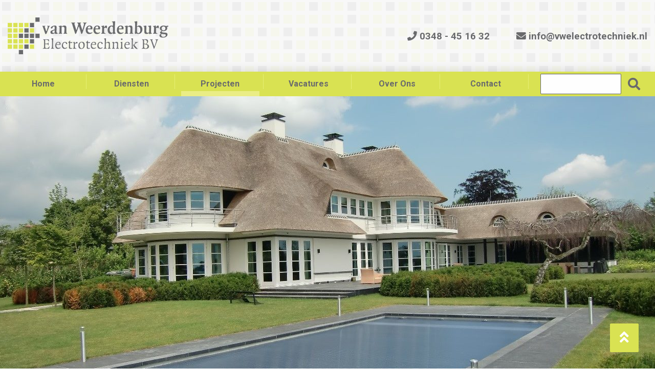

--- FILE ---
content_type: text/html; charset=UTF-8
request_url: https://www.vwelectrotechniek.nl/nieuwbouw-villa-te-vinkeveen/
body_size: 11324
content:
<!doctype html>
<html class="no-js" lang="en">
<head>
    <meta charset="utf-8" />
	<link rel="apple-touch-icon" sizes="57x57" href="https://www.vwelectrotechniek.nl/wp-content/themes/no_theme/favicon/apple-icon-57x57.png">
	<link rel="apple-touch-icon" sizes="60x60" href="https://www.vwelectrotechniek.nl/wp-content/themes/no_theme/favicon/apple-icon-60x60.png">
	<link rel="apple-touch-icon" sizes="72x72" href="https://www.vwelectrotechniek.nl/wp-content/themes/no_theme/favicon/apple-icon-72x72.png">
	<link rel="apple-touch-icon" sizes="76x76" href="https://www.vwelectrotechniek.nl/wp-content/themes/no_theme/favicon/apple-icon-76x76.png">
	<link rel="apple-touch-icon" sizes="114x114" href="https://www.vwelectrotechniek.nl/wp-content/themes/no_theme/favicon/apple-icon-114x114.png">
	<link rel="apple-touch-icon" sizes="120x120" href="https://www.vwelectrotechniek.nl/wp-content/themes/no_theme/favicon/apple-icon-120x120.png">
	<link rel="apple-touch-icon" sizes="144x144" href="https://www.vwelectrotechniek.nl/wp-content/themes/no_theme/favicon/apple-icon-144x144.png">
	<link rel="apple-touch-icon" sizes="152x152" href="https://www.vwelectrotechniek.nl/wp-content/themes/no_theme/favicon/apple-icon-152x152.png">
	<link rel="apple-touch-icon" sizes="180x180" href="https://www.vwelectrotechniek.nl/wp-content/themes/no_theme/favicon/apple-icon-180x180.png">
	<link rel="icon" type="image/png" sizes="192x192"  href="https://www.vwelectrotechniek.nl/wp-content/themes/no_theme/favicon/android-icon-192x192.png">
	<link rel="icon" type="image/png" sizes="32x32" href="https://www.vwelectrotechniek.nl/wp-content/themes/no_theme/favicon/favicon-32x32.png">
	<link rel="icon" type="image/png" sizes="96x96" href="https://www.vwelectrotechniek.nl/wp-content/themes/no_theme/favicon/favicon-96x96.png">
	<link rel="icon" type="image/png" sizes="16x16" href="https://www.vwelectrotechniek.nl/wp-content/themes/no_theme/favicon/favicon-16x16.png">
	<link rel="manifest" href="https://www.vwelectrotechniek.nl/wp-content/themes/no_theme/favicon/manifest.json">
	<meta name="msapplication-TileColor" content="#ffffff">
	<meta name="msapplication-TileImage" content="https://www.vwelectrotechniek.nl/wp-content/themes/no_theme/favicon/ms-icon-144x144.png">
	<link rel="shortcut icon" href="favicon/favicon.ico" type="image/x-icon">
	<link rel="icon" href="favicon/favicon.ico" type="image/x-icon">
	<meta name="theme-color" content="#ffffff">
    <meta name="viewport" content="width=device-width, initial-scale=1.0" />
	<link href="https://fonts.googleapis.com/css?family=Roboto:100,100i,300,300i,400,400i,500,500i,700,700i,900,900i" rel="stylesheet">
    <title>Nieuwbouw Villa te Vinkeveen - van Weerdenburg Electrotechniek</title>
    <link rel="stylesheet" href="https://use.fontawesome.com/releases/v5.0.13/css/all.css" integrity="sha384-DNOHZ68U8hZfKXOrtjWvjxusGo9WQnrNx2sqG0tfsghAvtVlRW3tvkXWZh58N9jp" crossorigin="anonymous">
	<meta name='robots' content='index, follow, max-image-preview:large, max-snippet:-1, max-video-preview:-1' />
	<style>img:is([sizes="auto" i], [sizes^="auto," i]) { contain-intrinsic-size: 3000px 1500px }</style>
	
	<!-- This site is optimized with the Yoast SEO plugin v26.1.1 - https://yoast.com/wordpress/plugins/seo/ -->
	<link rel="canonical" href="https://www.vwelectrotechniek.nl/nieuwbouw-villa-te-vinkeveen/" />
	<meta property="og:locale" content="nl_NL" />
	<meta property="og:type" content="article" />
	<meta property="og:title" content="Nieuwbouw Villa te Vinkeveen - van Weerdenburg Electrotechniek" />
	<meta property="og:description" content="Project: Nieuwbouw Villa te Vinkeveen Realisatie: 2018 Diensten: Licht- en krachtinstallatie Domotica Camerabewaking LED Verlichting Alarminstallatie Data- en telecomnetwerk" />
	<meta property="og:url" content="https://www.vwelectrotechniek.nl/nieuwbouw-villa-te-vinkeveen/" />
	<meta property="og:site_name" content="van Weerdenburg Electrotechniek" />
	<meta property="article:published_time" content="2018-09-12T12:09:04+00:00" />
	<meta property="article:modified_time" content="2018-09-19T08:19:08+00:00" />
	<meta property="og:image" content="https://www.vwelectrotechniek.nl/wp-content/uploads/2018/09/villavinkeveen.jpg" />
	<meta property="og:image:width" content="1386" />
	<meta property="og:image:height" content="1039" />
	<meta property="og:image:type" content="image/jpeg" />
	<meta name="author" content="Nieuw Ontwerp" />
	<meta name="twitter:card" content="summary_large_image" />
	<meta name="twitter:label1" content="Geschreven door" />
	<meta name="twitter:data1" content="Nieuw Ontwerp" />
	<script type="application/ld+json" class="yoast-schema-graph">{"@context":"https://schema.org","@graph":[{"@type":"WebPage","@id":"https://www.vwelectrotechniek.nl/nieuwbouw-villa-te-vinkeveen/","url":"https://www.vwelectrotechniek.nl/nieuwbouw-villa-te-vinkeveen/","name":"Nieuwbouw Villa te Vinkeveen - van Weerdenburg Electrotechniek","isPartOf":{"@id":"https://www.vwelectrotechniek.nl/#website"},"primaryImageOfPage":{"@id":"https://www.vwelectrotechniek.nl/nieuwbouw-villa-te-vinkeveen/#primaryimage"},"image":{"@id":"https://www.vwelectrotechniek.nl/nieuwbouw-villa-te-vinkeveen/#primaryimage"},"thumbnailUrl":"https://www.vwelectrotechniek.nl/wp-content/uploads/2018/09/villavinkeveen.jpg","datePublished":"2018-09-12T12:09:04+00:00","dateModified":"2018-09-19T08:19:08+00:00","author":{"@id":"https://www.vwelectrotechniek.nl/#/schema/person/5d0ca0cac0c1c53ee1a76631e977650c"},"breadcrumb":{"@id":"https://www.vwelectrotechniek.nl/nieuwbouw-villa-te-vinkeveen/#breadcrumb"},"inLanguage":"nl-NL","potentialAction":[{"@type":"ReadAction","target":["https://www.vwelectrotechniek.nl/nieuwbouw-villa-te-vinkeveen/"]}]},{"@type":"ImageObject","inLanguage":"nl-NL","@id":"https://www.vwelectrotechniek.nl/nieuwbouw-villa-te-vinkeveen/#primaryimage","url":"https://www.vwelectrotechniek.nl/wp-content/uploads/2018/09/villavinkeveen.jpg","contentUrl":"https://www.vwelectrotechniek.nl/wp-content/uploads/2018/09/villavinkeveen.jpg","width":1386,"height":1039},{"@type":"BreadcrumbList","@id":"https://www.vwelectrotechniek.nl/nieuwbouw-villa-te-vinkeveen/#breadcrumb","itemListElement":[{"@type":"ListItem","position":1,"name":"Home","item":"https://www.vwelectrotechniek.nl/"},{"@type":"ListItem","position":2,"name":"Projecten","item":"https://www.vwelectrotechniek.nl/projecten/"},{"@type":"ListItem","position":3,"name":"Nieuwbouw Villa te Vinkeveen"}]},{"@type":"WebSite","@id":"https://www.vwelectrotechniek.nl/#website","url":"https://www.vwelectrotechniek.nl/","name":"van Weerdenburg Electrotechniek","description":"","potentialAction":[{"@type":"SearchAction","target":{"@type":"EntryPoint","urlTemplate":"https://www.vwelectrotechniek.nl/?s={search_term_string}"},"query-input":{"@type":"PropertyValueSpecification","valueRequired":true,"valueName":"search_term_string"}}],"inLanguage":"nl-NL"},{"@type":"Person","@id":"https://www.vwelectrotechniek.nl/#/schema/person/5d0ca0cac0c1c53ee1a76631e977650c","name":"Nieuw Ontwerp","image":{"@type":"ImageObject","inLanguage":"nl-NL","@id":"https://www.vwelectrotechniek.nl/#/schema/person/image/","url":"https://secure.gravatar.com/avatar/d078142d5e529cdc49b0c53eac256a22?s=96&d=mm&r=g","contentUrl":"https://secure.gravatar.com/avatar/d078142d5e529cdc49b0c53eac256a22?s=96&d=mm&r=g","caption":"Nieuw Ontwerp"},"url":"https://www.vwelectrotechniek.nl/author/nieuw-ontwerp/"}]}</script>
	<!-- / Yoast SEO plugin. -->


<link rel='dns-prefetch' href='//code.jquery.com' />
<script type="text/javascript">
/* <![CDATA[ */
window._wpemojiSettings = {"baseUrl":"https:\/\/s.w.org\/images\/core\/emoji\/15.0.3\/72x72\/","ext":".png","svgUrl":"https:\/\/s.w.org\/images\/core\/emoji\/15.0.3\/svg\/","svgExt":".svg","source":{"concatemoji":"https:\/\/www.vwelectrotechniek.nl\/wp-includes\/js\/wp-emoji-release.min.js"}};
/*! This file is auto-generated */
!function(i,n){var o,s,e;function c(e){try{var t={supportTests:e,timestamp:(new Date).valueOf()};sessionStorage.setItem(o,JSON.stringify(t))}catch(e){}}function p(e,t,n){e.clearRect(0,0,e.canvas.width,e.canvas.height),e.fillText(t,0,0);var t=new Uint32Array(e.getImageData(0,0,e.canvas.width,e.canvas.height).data),r=(e.clearRect(0,0,e.canvas.width,e.canvas.height),e.fillText(n,0,0),new Uint32Array(e.getImageData(0,0,e.canvas.width,e.canvas.height).data));return t.every(function(e,t){return e===r[t]})}function u(e,t,n){switch(t){case"flag":return n(e,"\ud83c\udff3\ufe0f\u200d\u26a7\ufe0f","\ud83c\udff3\ufe0f\u200b\u26a7\ufe0f")?!1:!n(e,"\ud83c\uddfa\ud83c\uddf3","\ud83c\uddfa\u200b\ud83c\uddf3")&&!n(e,"\ud83c\udff4\udb40\udc67\udb40\udc62\udb40\udc65\udb40\udc6e\udb40\udc67\udb40\udc7f","\ud83c\udff4\u200b\udb40\udc67\u200b\udb40\udc62\u200b\udb40\udc65\u200b\udb40\udc6e\u200b\udb40\udc67\u200b\udb40\udc7f");case"emoji":return!n(e,"\ud83d\udc26\u200d\u2b1b","\ud83d\udc26\u200b\u2b1b")}return!1}function f(e,t,n){var r="undefined"!=typeof WorkerGlobalScope&&self instanceof WorkerGlobalScope?new OffscreenCanvas(300,150):i.createElement("canvas"),a=r.getContext("2d",{willReadFrequently:!0}),o=(a.textBaseline="top",a.font="600 32px Arial",{});return e.forEach(function(e){o[e]=t(a,e,n)}),o}function t(e){var t=i.createElement("script");t.src=e,t.defer=!0,i.head.appendChild(t)}"undefined"!=typeof Promise&&(o="wpEmojiSettingsSupports",s=["flag","emoji"],n.supports={everything:!0,everythingExceptFlag:!0},e=new Promise(function(e){i.addEventListener("DOMContentLoaded",e,{once:!0})}),new Promise(function(t){var n=function(){try{var e=JSON.parse(sessionStorage.getItem(o));if("object"==typeof e&&"number"==typeof e.timestamp&&(new Date).valueOf()<e.timestamp+604800&&"object"==typeof e.supportTests)return e.supportTests}catch(e){}return null}();if(!n){if("undefined"!=typeof Worker&&"undefined"!=typeof OffscreenCanvas&&"undefined"!=typeof URL&&URL.createObjectURL&&"undefined"!=typeof Blob)try{var e="postMessage("+f.toString()+"("+[JSON.stringify(s),u.toString(),p.toString()].join(",")+"));",r=new Blob([e],{type:"text/javascript"}),a=new Worker(URL.createObjectURL(r),{name:"wpTestEmojiSupports"});return void(a.onmessage=function(e){c(n=e.data),a.terminate(),t(n)})}catch(e){}c(n=f(s,u,p))}t(n)}).then(function(e){for(var t in e)n.supports[t]=e[t],n.supports.everything=n.supports.everything&&n.supports[t],"flag"!==t&&(n.supports.everythingExceptFlag=n.supports.everythingExceptFlag&&n.supports[t]);n.supports.everythingExceptFlag=n.supports.everythingExceptFlag&&!n.supports.flag,n.DOMReady=!1,n.readyCallback=function(){n.DOMReady=!0}}).then(function(){return e}).then(function(){var e;n.supports.everything||(n.readyCallback(),(e=n.source||{}).concatemoji?t(e.concatemoji):e.wpemoji&&e.twemoji&&(t(e.twemoji),t(e.wpemoji)))}))}((window,document),window._wpemojiSettings);
/* ]]> */
</script>
<style id='wp-emoji-styles-inline-css' type='text/css'>

	img.wp-smiley, img.emoji {
		display: inline !important;
		border: none !important;
		box-shadow: none !important;
		height: 1em !important;
		width: 1em !important;
		margin: 0 0.07em !important;
		vertical-align: -0.1em !important;
		background: none !important;
		padding: 0 !important;
	}
</style>
<link rel='stylesheet' id='wp-block-library-css' href='https://www.vwelectrotechniek.nl/wp-includes/css/dist/block-library/style.min.css' type='text/css' media='all' />
<style id='classic-theme-styles-inline-css' type='text/css'>
/*! This file is auto-generated */
.wp-block-button__link{color:#fff;background-color:#32373c;border-radius:9999px;box-shadow:none;text-decoration:none;padding:calc(.667em + 2px) calc(1.333em + 2px);font-size:1.125em}.wp-block-file__button{background:#32373c;color:#fff;text-decoration:none}
</style>
<style id='global-styles-inline-css' type='text/css'>
:root{--wp--preset--aspect-ratio--square: 1;--wp--preset--aspect-ratio--4-3: 4/3;--wp--preset--aspect-ratio--3-4: 3/4;--wp--preset--aspect-ratio--3-2: 3/2;--wp--preset--aspect-ratio--2-3: 2/3;--wp--preset--aspect-ratio--16-9: 16/9;--wp--preset--aspect-ratio--9-16: 9/16;--wp--preset--color--black: #000000;--wp--preset--color--cyan-bluish-gray: #abb8c3;--wp--preset--color--white: #ffffff;--wp--preset--color--pale-pink: #f78da7;--wp--preset--color--vivid-red: #cf2e2e;--wp--preset--color--luminous-vivid-orange: #ff6900;--wp--preset--color--luminous-vivid-amber: #fcb900;--wp--preset--color--light-green-cyan: #7bdcb5;--wp--preset--color--vivid-green-cyan: #00d084;--wp--preset--color--pale-cyan-blue: #8ed1fc;--wp--preset--color--vivid-cyan-blue: #0693e3;--wp--preset--color--vivid-purple: #9b51e0;--wp--preset--gradient--vivid-cyan-blue-to-vivid-purple: linear-gradient(135deg,rgba(6,147,227,1) 0%,rgb(155,81,224) 100%);--wp--preset--gradient--light-green-cyan-to-vivid-green-cyan: linear-gradient(135deg,rgb(122,220,180) 0%,rgb(0,208,130) 100%);--wp--preset--gradient--luminous-vivid-amber-to-luminous-vivid-orange: linear-gradient(135deg,rgba(252,185,0,1) 0%,rgba(255,105,0,1) 100%);--wp--preset--gradient--luminous-vivid-orange-to-vivid-red: linear-gradient(135deg,rgba(255,105,0,1) 0%,rgb(207,46,46) 100%);--wp--preset--gradient--very-light-gray-to-cyan-bluish-gray: linear-gradient(135deg,rgb(238,238,238) 0%,rgb(169,184,195) 100%);--wp--preset--gradient--cool-to-warm-spectrum: linear-gradient(135deg,rgb(74,234,220) 0%,rgb(151,120,209) 20%,rgb(207,42,186) 40%,rgb(238,44,130) 60%,rgb(251,105,98) 80%,rgb(254,248,76) 100%);--wp--preset--gradient--blush-light-purple: linear-gradient(135deg,rgb(255,206,236) 0%,rgb(152,150,240) 100%);--wp--preset--gradient--blush-bordeaux: linear-gradient(135deg,rgb(254,205,165) 0%,rgb(254,45,45) 50%,rgb(107,0,62) 100%);--wp--preset--gradient--luminous-dusk: linear-gradient(135deg,rgb(255,203,112) 0%,rgb(199,81,192) 50%,rgb(65,88,208) 100%);--wp--preset--gradient--pale-ocean: linear-gradient(135deg,rgb(255,245,203) 0%,rgb(182,227,212) 50%,rgb(51,167,181) 100%);--wp--preset--gradient--electric-grass: linear-gradient(135deg,rgb(202,248,128) 0%,rgb(113,206,126) 100%);--wp--preset--gradient--midnight: linear-gradient(135deg,rgb(2,3,129) 0%,rgb(40,116,252) 100%);--wp--preset--font-size--small: 13px;--wp--preset--font-size--medium: 20px;--wp--preset--font-size--large: 36px;--wp--preset--font-size--x-large: 42px;--wp--preset--spacing--20: 0.44rem;--wp--preset--spacing--30: 0.67rem;--wp--preset--spacing--40: 1rem;--wp--preset--spacing--50: 1.5rem;--wp--preset--spacing--60: 2.25rem;--wp--preset--spacing--70: 3.38rem;--wp--preset--spacing--80: 5.06rem;--wp--preset--shadow--natural: 6px 6px 9px rgba(0, 0, 0, 0.2);--wp--preset--shadow--deep: 12px 12px 50px rgba(0, 0, 0, 0.4);--wp--preset--shadow--sharp: 6px 6px 0px rgba(0, 0, 0, 0.2);--wp--preset--shadow--outlined: 6px 6px 0px -3px rgba(255, 255, 255, 1), 6px 6px rgba(0, 0, 0, 1);--wp--preset--shadow--crisp: 6px 6px 0px rgba(0, 0, 0, 1);}:where(.is-layout-flex){gap: 0.5em;}:where(.is-layout-grid){gap: 0.5em;}body .is-layout-flex{display: flex;}.is-layout-flex{flex-wrap: wrap;align-items: center;}.is-layout-flex > :is(*, div){margin: 0;}body .is-layout-grid{display: grid;}.is-layout-grid > :is(*, div){margin: 0;}:where(.wp-block-columns.is-layout-flex){gap: 2em;}:where(.wp-block-columns.is-layout-grid){gap: 2em;}:where(.wp-block-post-template.is-layout-flex){gap: 1.25em;}:where(.wp-block-post-template.is-layout-grid){gap: 1.25em;}.has-black-color{color: var(--wp--preset--color--black) !important;}.has-cyan-bluish-gray-color{color: var(--wp--preset--color--cyan-bluish-gray) !important;}.has-white-color{color: var(--wp--preset--color--white) !important;}.has-pale-pink-color{color: var(--wp--preset--color--pale-pink) !important;}.has-vivid-red-color{color: var(--wp--preset--color--vivid-red) !important;}.has-luminous-vivid-orange-color{color: var(--wp--preset--color--luminous-vivid-orange) !important;}.has-luminous-vivid-amber-color{color: var(--wp--preset--color--luminous-vivid-amber) !important;}.has-light-green-cyan-color{color: var(--wp--preset--color--light-green-cyan) !important;}.has-vivid-green-cyan-color{color: var(--wp--preset--color--vivid-green-cyan) !important;}.has-pale-cyan-blue-color{color: var(--wp--preset--color--pale-cyan-blue) !important;}.has-vivid-cyan-blue-color{color: var(--wp--preset--color--vivid-cyan-blue) !important;}.has-vivid-purple-color{color: var(--wp--preset--color--vivid-purple) !important;}.has-black-background-color{background-color: var(--wp--preset--color--black) !important;}.has-cyan-bluish-gray-background-color{background-color: var(--wp--preset--color--cyan-bluish-gray) !important;}.has-white-background-color{background-color: var(--wp--preset--color--white) !important;}.has-pale-pink-background-color{background-color: var(--wp--preset--color--pale-pink) !important;}.has-vivid-red-background-color{background-color: var(--wp--preset--color--vivid-red) !important;}.has-luminous-vivid-orange-background-color{background-color: var(--wp--preset--color--luminous-vivid-orange) !important;}.has-luminous-vivid-amber-background-color{background-color: var(--wp--preset--color--luminous-vivid-amber) !important;}.has-light-green-cyan-background-color{background-color: var(--wp--preset--color--light-green-cyan) !important;}.has-vivid-green-cyan-background-color{background-color: var(--wp--preset--color--vivid-green-cyan) !important;}.has-pale-cyan-blue-background-color{background-color: var(--wp--preset--color--pale-cyan-blue) !important;}.has-vivid-cyan-blue-background-color{background-color: var(--wp--preset--color--vivid-cyan-blue) !important;}.has-vivid-purple-background-color{background-color: var(--wp--preset--color--vivid-purple) !important;}.has-black-border-color{border-color: var(--wp--preset--color--black) !important;}.has-cyan-bluish-gray-border-color{border-color: var(--wp--preset--color--cyan-bluish-gray) !important;}.has-white-border-color{border-color: var(--wp--preset--color--white) !important;}.has-pale-pink-border-color{border-color: var(--wp--preset--color--pale-pink) !important;}.has-vivid-red-border-color{border-color: var(--wp--preset--color--vivid-red) !important;}.has-luminous-vivid-orange-border-color{border-color: var(--wp--preset--color--luminous-vivid-orange) !important;}.has-luminous-vivid-amber-border-color{border-color: var(--wp--preset--color--luminous-vivid-amber) !important;}.has-light-green-cyan-border-color{border-color: var(--wp--preset--color--light-green-cyan) !important;}.has-vivid-green-cyan-border-color{border-color: var(--wp--preset--color--vivid-green-cyan) !important;}.has-pale-cyan-blue-border-color{border-color: var(--wp--preset--color--pale-cyan-blue) !important;}.has-vivid-cyan-blue-border-color{border-color: var(--wp--preset--color--vivid-cyan-blue) !important;}.has-vivid-purple-border-color{border-color: var(--wp--preset--color--vivid-purple) !important;}.has-vivid-cyan-blue-to-vivid-purple-gradient-background{background: var(--wp--preset--gradient--vivid-cyan-blue-to-vivid-purple) !important;}.has-light-green-cyan-to-vivid-green-cyan-gradient-background{background: var(--wp--preset--gradient--light-green-cyan-to-vivid-green-cyan) !important;}.has-luminous-vivid-amber-to-luminous-vivid-orange-gradient-background{background: var(--wp--preset--gradient--luminous-vivid-amber-to-luminous-vivid-orange) !important;}.has-luminous-vivid-orange-to-vivid-red-gradient-background{background: var(--wp--preset--gradient--luminous-vivid-orange-to-vivid-red) !important;}.has-very-light-gray-to-cyan-bluish-gray-gradient-background{background: var(--wp--preset--gradient--very-light-gray-to-cyan-bluish-gray) !important;}.has-cool-to-warm-spectrum-gradient-background{background: var(--wp--preset--gradient--cool-to-warm-spectrum) !important;}.has-blush-light-purple-gradient-background{background: var(--wp--preset--gradient--blush-light-purple) !important;}.has-blush-bordeaux-gradient-background{background: var(--wp--preset--gradient--blush-bordeaux) !important;}.has-luminous-dusk-gradient-background{background: var(--wp--preset--gradient--luminous-dusk) !important;}.has-pale-ocean-gradient-background{background: var(--wp--preset--gradient--pale-ocean) !important;}.has-electric-grass-gradient-background{background: var(--wp--preset--gradient--electric-grass) !important;}.has-midnight-gradient-background{background: var(--wp--preset--gradient--midnight) !important;}.has-small-font-size{font-size: var(--wp--preset--font-size--small) !important;}.has-medium-font-size{font-size: var(--wp--preset--font-size--medium) !important;}.has-large-font-size{font-size: var(--wp--preset--font-size--large) !important;}.has-x-large-font-size{font-size: var(--wp--preset--font-size--x-large) !important;}
:where(.wp-block-post-template.is-layout-flex){gap: 1.25em;}:where(.wp-block-post-template.is-layout-grid){gap: 1.25em;}
:where(.wp-block-columns.is-layout-flex){gap: 2em;}:where(.wp-block-columns.is-layout-grid){gap: 2em;}
:root :where(.wp-block-pullquote){font-size: 1.5em;line-height: 1.6;}
</style>
<link rel='stylesheet' id='foundation-css' href='https://www.vwelectrotechniek.nl/wp-content/themes/no_theme/css/foundation.min.css' async='async' type='text/css' media='all' />
<link rel='stylesheet' id='theme_css-css' href='https://www.vwelectrotechniek.nl/wp-content/themes/no_theme/style.css' async='async' type='text/css' media='all' />
<script type="text/javascript" src="https://code.jquery.com/jquery-2.2.0.min.js" id="jquery-js"></script>
<link rel="https://api.w.org/" href="https://www.vwelectrotechniek.nl/wp-json/" /><link rel="alternate" title="JSON" type="application/json" href="https://www.vwelectrotechniek.nl/wp-json/wp/v2/posts/281" /><link rel="EditURI" type="application/rsd+xml" title="RSD" href="https://www.vwelectrotechniek.nl/xmlrpc.php?rsd" />
<meta name="generator" content="WordPress 6.7.4" />
<link rel='shortlink' href='https://www.vwelectrotechniek.nl/?p=281' />
<link rel="alternate" title="oEmbed (JSON)" type="application/json+oembed" href="https://www.vwelectrotechniek.nl/wp-json/oembed/1.0/embed?url=https%3A%2F%2Fwww.vwelectrotechniek.nl%2Fnieuwbouw-villa-te-vinkeveen%2F" />
<link rel="alternate" title="oEmbed (XML)" type="text/xml+oembed" href="https://www.vwelectrotechniek.nl/wp-json/oembed/1.0/embed?url=https%3A%2F%2Fwww.vwelectrotechniek.nl%2Fnieuwbouw-villa-te-vinkeveen%2F&#038;format=xml" />
<style type="text/css">.recentcomments a{display:inline !important;padding:0 !important;margin:0 !important;}</style>	</head>
<body data-rsssl=1 class="post-template-default single single-post postid-281 single-format-standard chrome">
	<!--- -->
<div id="browser-melding">
			<span>U gebruikt een verouderde browser, Internet Explorer wordt niet meer ondersteund door Microsoft. Wij adviseren het gebruik van <a href="https://www.google.com/chrome/" target="_blank" >Google Chrome</a>.</span>
		</div>
	<div class="fade-container">
		<div class="naar-boven"><p><i class="fas fa-angle-double-up"></i></p></div>
		<a href="tel:+31348451632" class="bel-ons show-for-small-only"><p><i class="fas fa-phone"></i></p></a>		
	</div>
<div class="grid-x above-wrapper grid-padding-x grid-padding-y align-middle medium-up-1 large-up-2">
	<div class="cell">
		<a class="homelogo" href="https://www.vwelectrotechniek.nl"><img src="https://www.vwelectrotechniek.nl/wp-content/uploads/2018/06/Van-Weerdenburg-Electrotechniek-logo.png"></a>
	</div>
	<div class="cell">
		<div class="grid-x medium-up-1 align-right">
			<div class="cell cta text-right">
				<li><a href="tel:+31348451632"><i class="fas fa-phone"></i> 0348 - 45 16 32</a></li>
				<li><a href="mailto:info@vwelectrotechniek.nl"><i class="fas fa-envelope"></i> info@vwelectrotechniek.nl</a></li>
			</div>
		</div>
	</div>
</div>

	<!--- -->
<main class="grid-x wrapper grid-margin-y grid-padding-x grid-padding-y small-up-1">
<div class="cell menus">
<!--- MENU ITEMS CELL VALUES WORDEN TOEGEWEZEN IN FUNCTIONS.PHP -->
<ul class="web menu grid-x grid-margin-x medium-up-7" id="menu-topbar-menu"><li id="menu-item-31" class="menu-item menu-item-type-post_type menu-item-object-page menu-item-home menu-item-31 cell"><a href="https://www.vwelectrotechniek.nl/">Home</a></li>
<li id="menu-item-59" class="menu-item menu-item-type-post_type menu-item-object-page menu-item-59 cell"><a href="https://www.vwelectrotechniek.nl/overzicht-diensten/">Diensten</a></li>
<li id="menu-item-58" class="menu-item menu-item-type-post_type menu-item-object-page current_page_parent menu-item-58 cell"><a href="https://www.vwelectrotechniek.nl/projecten/">Projecten</a></li>
<li id="menu-item-56" class="menu-item menu-item-type-post_type menu-item-object-page menu-item-56 cell"><a href="https://www.vwelectrotechniek.nl/vacatures/">Vacatures</a></li>
<li id="menu-item-57" class="menu-item menu-item-type-post_type menu-item-object-page menu-item-57 cell"><a href="https://www.vwelectrotechniek.nl/over-ons/">Over Ons</a></li>
<li id="menu-item-60" class="menu-item menu-item-type-post_type menu-item-object-page menu-item-60 cell"><a href="https://www.vwelectrotechniek.nl/contact/">Contact</a></li>
<li id="menu-item-103" class="menu-item menu-item-type-post_type menu-item-object-page menu-item-103 cell"><a href="https://www.vwelectrotechniek.nl/zoeken/">Zoeken</a></li>
</ul><nav class="search-button hide-for-small-only grid-x align-middle-center">
	<form class="top-search menu" role="search" method="get" id="searchform" action="https://www.vwelectrotechniek.nl/">
		<div>
			<label class="screen-reader-text" for="s"></label>
			<input type="text" value="" name="s" id="s" />
			<input name="submit" type="submit" value="" class="fas fa-search">
		</div>
	</form>
</nav>
<nav class="mobile-btn grid-padding-x grid-padding-y">
	<span id="mobile-menu-button"><i class="fas fa-bars"></i> MENU</span>
</nav>
<nav class=" grid-x mobile menu closed vertical grid-padding-x grid-padding-y" id="menu-topbar-menu-1"><li class="menu-item menu-item-type-post_type menu-item-object-page menu-item-home menu-item-31 cell"><a href="https://www.vwelectrotechniek.nl/">Home</a></li>
<li class="menu-item menu-item-type-post_type menu-item-object-page menu-item-59 cell"><a href="https://www.vwelectrotechniek.nl/overzicht-diensten/">Diensten</a></li>
<li class="menu-item menu-item-type-post_type menu-item-object-page current_page_parent menu-item-58 cell"><a href="https://www.vwelectrotechniek.nl/projecten/">Projecten</a></li>
<li class="menu-item menu-item-type-post_type menu-item-object-page menu-item-56 cell"><a href="https://www.vwelectrotechniek.nl/vacatures/">Vacatures</a></li>
<li class="menu-item menu-item-type-post_type menu-item-object-page menu-item-57 cell"><a href="https://www.vwelectrotechniek.nl/over-ons/">Over Ons</a></li>
<li class="menu-item menu-item-type-post_type menu-item-object-page menu-item-60 cell"><a href="https://www.vwelectrotechniek.nl/contact/">Contact</a></li>
<li class="menu-item menu-item-type-post_type menu-item-object-page menu-item-103 cell"><a href="https://www.vwelectrotechniek.nl/zoeken/">Zoeken</a></li>
</NAV></div><div class="cell single-hero" style="background-image: url(https://www.vwelectrotechniek.nl/wp-content/uploads/2018/09/villavinkeveen-1386x650.jpg);">
</div>
<div class="cell content page-title">
	<h1>Nieuwbouw Villa te Vinkeveen</h1>		
</div>

<div class="cell content page-content">
	<p>Project: Nieuwbouw Villa te Vinkeveen<br />
Realisatie: 2018<br />
Diensten:</p>
<li>Licht- en krachtinstallatie</li>
<li>Domotica</li>
<li>Camerabewaking</li>
<li>LED Verlichting</li>
<li>Alarminstallatie</li>
<li>Data- en telecomnetwerk</li>
</div>
<div class="cell content post-menu">
		<div class="grid-x small-up-1 medium-up-2 grid-margin-x grid-margin-y">
								<a class="cell button no-optimized" href="https://www.vwelectrotechniek.nl/nieuwbouw-villa-te-rotterdam/">
						<span><strong>VORIGE</strong><br />Nieuwbouw Villa te Rotterdam</span>
					</a>
									<a class="cell button no-optimized" href="https://www.vwelectrotechniek.nl/nieuwbouw-villa-te-woerden/">
						<span><strong>VOLGENDE</strong><br />Nieuwbouw Villa te Woerden</span>
					</a>
					</div>
	</div>
<div class="cell footer-wrap">
	<footer class="grid-x footer-grijs grid-padding-x grid-padding-y">
		<div class="cell medium-12 large-6">
			<div class="grid-x grid-padding-x grid-padding-y">
				<div class="cell small-12 medium-8 large-8 contact">
					<h4>Contactgegevens</h4>
					<p><i class="fas fa-globe"></i><a href="https://maps.google.com/?q=Copenweg 11, 3411 NX, Lopik" target="_blank">Copenweg 11, 3411 NX, Lopik</a></p>
					<p><i class="fas fa-phone"></i> <a href="callto:0348-451632">0348-451632</a></p>
					<p><i class="fas fa-envelope"></i> <a href="mailto:info@vwelectrotechniek.nl">info@vwelectrotechniek.nl</a></p>
				</div>
				<div class="cell vacatures small-12 medium-4 large-4">
					<h4>Vacatures</h4>
					<p>Wij zijn op zoek naar een elektromonteur, leerling monteur en montage medewerker <a href="https://www.vwelectrotechniek.nl/vacatures">meer <i class="fas fa-angle-right"></i></a></p>
				</div>
			</div>			
		</div>
		<div class="cell small-12 large-6 formulier">
			<h4>Contact</h4>
			<p>Heeft u advies nodig? Of wenst u een prijsopgave? Laat uw gegevens achter en wij nemen contact met u op.</p>
			<p><noscript class="ninja-forms-noscript-message">
	Bericht: JavaScript is vereist voor deze inhoud.</noscript>
<div id="nf-form-1-cont" class="nf-form-cont" aria-live="polite" aria-labelledby="nf-form-title-1" aria-describedby="nf-form-errors-1" role="form">

    <div class="nf-loading-spinner"></div>

</div>
        <!-- That data is being printed as a workaround to page builders reordering the order of the scripts loaded-->
        <script>var formDisplay=1;var nfForms=nfForms||[];var form=[];form.id='1';form.settings={"objectType":"Form Setting","editActive":true,"title":"Footer formulier","key":"","created_at":"2016-08-24 16:39:20","default_label_pos":"above","conditions":[],"show_title":"1","clear_complete":"1","hide_complete":"1","wrapper_class":"","element_class":"","add_submit":"1","logged_in":"","not_logged_in_msg":"","sub_limit_number":"","sub_limit_msg":"","calculations":[],"formContentData":[{"order":0,"cells":[{"order":0,"fields":["uw_naam_1529069379153"],"width":45},{"order":1,"fields":["email"],"width":43},{"order":2,"fields":["ok_1529070428601"],"width":12}]}],"container_styles_background-color":"","container_styles_border":"","container_styles_border-style":"","container_styles_border-color":"","container_styles_color":"","container_styles_height":"","container_styles_width":"","container_styles_font-size":"","container_styles_margin":"","container_styles_padding":"","container_styles_display":"","container_styles_float":"","container_styles_show_advanced_css":"0","container_styles_advanced":"","title_styles_background-color":"","title_styles_border":"","title_styles_border-style":"","title_styles_border-color":"","title_styles_color":"","title_styles_height":"","title_styles_width":"","title_styles_font-size":"","title_styles_margin":"","title_styles_padding":"","title_styles_display":"","title_styles_float":"","title_styles_show_advanced_css":"0","title_styles_advanced":"","row_styles_background-color":"","row_styles_border":"","row_styles_border-style":"","row_styles_border-color":"","row_styles_color":"","row_styles_height":"","row_styles_width":"","row_styles_font-size":"","row_styles_margin":"","row_styles_padding":"","row_styles_display":"","row_styles_show_advanced_css":"0","row_styles_advanced":"","row-odd_styles_background-color":"","row-odd_styles_border":"","row-odd_styles_border-style":"","row-odd_styles_border-color":"","row-odd_styles_color":"","row-odd_styles_height":"","row-odd_styles_width":"","row-odd_styles_font-size":"","row-odd_styles_margin":"","row-odd_styles_padding":"","row-odd_styles_display":"","row-odd_styles_show_advanced_css":"0","row-odd_styles_advanced":"","success-msg_styles_background-color":"","success-msg_styles_border":"","success-msg_styles_border-style":"","success-msg_styles_border-color":"","success-msg_styles_color":"","success-msg_styles_height":"","success-msg_styles_width":"","success-msg_styles_font-size":"","success-msg_styles_margin":"","success-msg_styles_padding":"","success-msg_styles_display":"","success-msg_styles_show_advanced_css":"0","success-msg_styles_advanced":"","error_msg_styles_background-color":"","error_msg_styles_border":"","error_msg_styles_border-style":"","error_msg_styles_border-color":"","error_msg_styles_color":"","error_msg_styles_height":"","error_msg_styles_width":"","error_msg_styles_font-size":"","error_msg_styles_margin":"","error_msg_styles_padding":"","error_msg_styles_display":"","error_msg_styles_show_advanced_css":"0","error_msg_styles_advanced":"","currency":"","unique_field_error":"Een formulier met deze waarde bestaat al.","drawerDisabled":false,"ninjaForms":"Ninja Forms","changeEmailErrorMsg":"Voer een geldig e-mailadres in!","changeDateErrorMsg":"Vul een geldige datum in!","confirmFieldErrorMsg":"Deze velden moeten overeenkomen!","fieldNumberNumMinError":"Fout met minimumaantal","fieldNumberNumMaxError":"Fout met maximumaantal","fieldNumberIncrementBy":"Toenemen met ","fieldTextareaRTEInsertLink":"Koppeling invoegen","fieldTextareaRTEInsertMedia":"Media invoegen","fieldTextareaRTESelectAFile":"Selecteer een bestand","formErrorsCorrectErrors":"Corrigeer de fouten voordat je dit formulier indient.","formHoneypot":"Als je een persoon bent die dit veld ziet, laat je het leeg.","validateRequiredField":"Dit is een vereist veld.","honeypotHoneypotError":"Honeypot fout","fileUploadOldCodeFileUploadInProgress":"Bestand wordt ge\u00fcpload.","fileUploadOldCodeFileUpload":"BESTANDSUPLOAD","currencySymbol":"&euro;","fieldsMarkedRequired":"Velden die gemarkeerd zijn met een <span class=\"ninja-forms-req-symbol\">*<\/span> zijn vereiste velden","thousands_sep":".","decimal_point":",","siteLocale":"nl_NL","dateFormat":"m\/d\/Y","startOfWeek":"1","of":"van","previousMonth":"Vorige maand","nextMonth":"Volgende maand","months":["Januari","Februari","Maart","April","Mei","Juni","Juli","Augustus","September","Oktober","November","December"],"monthsShort":["Jan","Feb","Mrt","Apr","Mei","Jun","Jul","Aug","Sep","Okt","Nov","Dec"],"weekdays":["Zondag","Maandag","Dinsdag","Woensdag","Donderdag","Vrijdag","Zaterdag"],"weekdaysShort":["Zon","Maa","Din","Woe","Don","Vri","Zat"],"weekdaysMin":["Zo","Ma","Di","Wo","Do","Vr","Za"],"recaptchaConsentMissing":"reCaptcha validation couldn&#039;t load.","recaptchaMissingCookie":"reCaptcha v3 validation couldn&#039;t load the cookie needed to submit the form.","recaptchaConsentEvent":"Accept reCaptcha cookies before sending the form.","embed_form":"","currency_symbol":"","beforeForm":"","beforeFields":"","afterFields":"","afterForm":""};form.fields=[{"objectType":"Field","objectDomain":"fields","editActive":false,"order":1,"label_pos":"hidden","required":1,"placeholder":"Uw naam","default":"","wrapper_class":"","element_class":"","container_class":"","input_limit":"","input_limit_type":"characters","input_limit_msg":"Character(s) left","manual_key":"","disable_input":"","admin_label":"","help_text":"","desc_text":"","disable_browser_autocomplete":"","mask":"","custom_mask":"","wrap_styles_background-color":"","wrap_styles_border":"","wrap_styles_border-style":"","wrap_styles_border-color":"","wrap_styles_color":"","wrap_styles_height":"","wrap_styles_width":"","wrap_styles_font-size":"","wrap_styles_margin":"","wrap_styles_padding":"","wrap_styles_display":"","wrap_styles_float":"","wrap_styles_show_advanced_css":0,"wrap_styles_advanced":"","label_styles_background-color":"","label_styles_border":"","label_styles_border-style":"","label_styles_border-color":"","label_styles_color":"","label_styles_height":"","label_styles_width":"","label_styles_font-size":"","label_styles_margin":"","label_styles_padding":"","label_styles_display":"","label_styles_float":"","label_styles_show_advanced_css":0,"label_styles_advanced":"","element_styles_background-color":"","element_styles_border":"","element_styles_border-style":"","element_styles_border-color":"","element_styles_color":"","element_styles_height":"","element_styles_width":"","element_styles_font-size":"","element_styles_margin":"","element_styles_padding":"","element_styles_display":"","element_styles_float":"","element_styles_show_advanced_css":0,"element_styles_advanced":"","cellcid":"c3129","label":"Uw naam","key":"uw_naam_1529069379153","type":"textbox","custom_name_attribute":"naam","personally_identifiable":"","drawerDisabled":false,"id":1,"beforeField":"","afterField":"","value":"","parentType":"textbox","element_templates":["textbox","input"],"old_classname":"","wrap_template":"wrap"},{"objectType":"Field","objectDomain":"fields","editActive":false,"order":2,"label_pos":"hidden","required":1,"placeholder":"E-mail adres","default":"","wrapper_class":"","element_class":"","container_class":"","admin_label":"","help_text":"","desc_text":"","wrap_styles_background-color":"","wrap_styles_border":"","wrap_styles_border-style":"","wrap_styles_border-color":"","wrap_styles_color":"","wrap_styles_height":"","wrap_styles_width":"","wrap_styles_font-size":"","wrap_styles_margin":"","wrap_styles_padding":"","wrap_styles_display":"","wrap_styles_float":"","wrap_styles_show_advanced_css":0,"wrap_styles_advanced":"","label_styles_background-color":"","label_styles_border":"","label_styles_border-style":"","label_styles_border-color":"","label_styles_color":"","label_styles_height":"","label_styles_width":"","label_styles_font-size":"","label_styles_margin":"","label_styles_padding":"","label_styles_display":"","label_styles_float":"","label_styles_show_advanced_css":0,"label_styles_advanced":"","element_styles_background-color":"","element_styles_border":"","element_styles_border-style":"","element_styles_border-color":"","element_styles_color":"","element_styles_height":"","element_styles_width":"","element_styles_font-size":"","element_styles_margin":"","element_styles_padding":"","element_styles_display":"","element_styles_float":"","element_styles_show_advanced_css":0,"element_styles_advanced":"","cellcid":"c3132","label":"Email","key":"email","type":"email","custom_name_attribute":"email","personally_identifiable":1,"id":2,"beforeField":"","afterField":"","value":"","parentType":"email","element_templates":["email","input"],"old_classname":"","wrap_template":"wrap"},{"objectType":"Field","objectDomain":"fields","editActive":false,"order":3,"processing_label":"Processing","container_class":"","element_class":"","wrap_styles_background-color":"","wrap_styles_border":"","wrap_styles_border-style":"","wrap_styles_border-color":"","wrap_styles_color":"","wrap_styles_height":"","wrap_styles_width":"","wrap_styles_font-size":"","wrap_styles_margin":"","wrap_styles_padding":"","wrap_styles_display":"","wrap_styles_float":"","wrap_styles_show_advanced_css":0,"wrap_styles_advanced":"","label_styles_background-color":"","label_styles_border":"","label_styles_border-style":"","label_styles_border-color":"","label_styles_color":"","label_styles_height":"","label_styles_width":"","label_styles_font-size":"","label_styles_margin":"","label_styles_padding":"","label_styles_display":"","label_styles_float":"","label_styles_show_advanced_css":0,"label_styles_advanced":"","element_styles_background-color":"","element_styles_border":"","element_styles_border-style":"","element_styles_border-color":"","element_styles_color":"","element_styles_height":"","element_styles_width":"","element_styles_font-size":"","element_styles_margin":"","element_styles_padding":"","element_styles_display":"","element_styles_float":"","element_styles_show_advanced_css":0,"element_styles_advanced":"","submit_element_hover_styles_background-color":"","submit_element_hover_styles_border":"","submit_element_hover_styles_border-style":"","submit_element_hover_styles_border-color":"","submit_element_hover_styles_color":"","submit_element_hover_styles_height":"","submit_element_hover_styles_width":"","submit_element_hover_styles_font-size":"","submit_element_hover_styles_margin":"","submit_element_hover_styles_padding":"","submit_element_hover_styles_display":"","submit_element_hover_styles_float":"","submit_element_hover_styles_show_advanced_css":0,"submit_element_hover_styles_advanced":"","cellcid":"c3134","label":"OK","key":"ok_1529070428601","type":"submit","drawerDisabled":false,"id":4,"beforeField":"","afterField":"","value":"","label_pos":"above","parentType":"textbox","element_templates":["submit","button","input"],"old_classname":"","wrap_template":"wrap-no-label"}];nfForms.push(form);</script>
                <script id="nf-tmpl-cell" type="text/template">
            <nf-fields></nf-fields>
        </script>

        <script id="nf-tmpl-row" type="text/template">
            <nf-cells></nf-cells>
        </script>

        </p>
		</div>
	</footer>
</div>
</main>
<footer class="grid-x grid-padding-x grid-padding-y footer-outer">
	<ul class="cell small-12 medium-9">
		<li>Copyright &copy; VW Electrotechniek 2026</li>
		<li><a href="https://www.vwelectrotechniek.nl/disclaimer">Disclaimer</a></li>
		<li><a href="https://www.vwelectrotechniek.nl/privacy">Privacy</a></li>
		<li><a href="https://www.vwelectrotechniek.nl/sitemap">Sitemap</a></li>
		<li><a href="https://www.vwelectrotechniek.nl/algemene-voorwaarden">Algemene Voorwaarden</a></li>
	</ul>
	<p class="cell small-12 medium-3 text-right">Webdesign <a href="https://www.nieuwontwerp.com" class="no-link no-optimized">Nieuw Ontwerp</a></p>		
</footer>
		<!--- -->
		<link rel='stylesheet' id='dashicons-css' href='https://www.vwelectrotechniek.nl/wp-includes/css/dashicons.min.css' type='text/css' media='all' />
<link rel='stylesheet' id='nf-display-css' href='https://www.vwelectrotechniek.nl/wp-content/plugins/ninja-forms/assets/css/display-structure.css' type='text/css' media='all' />
<link rel='stylesheet' id='nf-layout-front-end-css' href='https://www.vwelectrotechniek.nl/wp-content/plugins/ninja-forms-style/layouts/assets/css/display-structure.css' type='text/css' media='all' />
<script type="text/javascript" src="https://www.vwelectrotechniek.nl/wp-content/themes/no_theme/js/foundation.min.js" id="foundations_js-js"></script>
<script type="text/javascript" src="https://www.vwelectrotechniek.nl/wp-content/themes/no_theme/js/main.js" id="theme_js-js"></script>
<script type="text/javascript" src="https://www.vwelectrotechniek.nl/wp-includes/js/underscore.min.js" id="underscore-js"></script>
<script type="text/javascript" src="https://www.vwelectrotechniek.nl/wp-includes/js/backbone.min.js" id="backbone-js"></script>
<script type="text/javascript" src="https://www.vwelectrotechniek.nl/wp-content/plugins/ninja-forms/assets/js/min/front-end-deps.js" id="nf-front-end-deps-js"></script>
<script type="text/javascript" id="nf-front-end-js-extra">
/* <![CDATA[ */
var nfi18n = {"ninjaForms":"Ninja Forms","changeEmailErrorMsg":"Voer een geldig e-mailadres in!","changeDateErrorMsg":"Vul een geldige datum in!","confirmFieldErrorMsg":"Deze velden moeten overeenkomen!","fieldNumberNumMinError":"Fout met minimumaantal","fieldNumberNumMaxError":"Fout met maximumaantal","fieldNumberIncrementBy":"Toenemen met ","fieldTextareaRTEInsertLink":"Koppeling invoegen","fieldTextareaRTEInsertMedia":"Media invoegen","fieldTextareaRTESelectAFile":"Selecteer een bestand","formErrorsCorrectErrors":"Corrigeer de fouten voordat je dit formulier indient.","formHoneypot":"Als je een persoon bent die dit veld ziet, laat je het leeg.","validateRequiredField":"Dit is een vereist veld.","honeypotHoneypotError":"Honeypot fout","fileUploadOldCodeFileUploadInProgress":"Bestand wordt ge\u00fcpload.","fileUploadOldCodeFileUpload":"BESTANDSUPLOAD","currencySymbol":"\u20ac","fieldsMarkedRequired":"Velden die gemarkeerd zijn met een <span class=\"ninja-forms-req-symbol\">*<\/span> zijn vereiste velden","thousands_sep":".","decimal_point":",","siteLocale":"nl_NL","dateFormat":"m\/d\/Y","startOfWeek":"1","of":"van","previousMonth":"Vorige maand","nextMonth":"Volgende maand","months":["Januari","Februari","Maart","April","Mei","Juni","Juli","Augustus","September","Oktober","November","December"],"monthsShort":["Jan","Feb","Mrt","Apr","Mei","Jun","Jul","Aug","Sep","Okt","Nov","Dec"],"weekdays":["Zondag","Maandag","Dinsdag","Woensdag","Donderdag","Vrijdag","Zaterdag"],"weekdaysShort":["Zon","Maa","Din","Woe","Don","Vri","Zat"],"weekdaysMin":["Zo","Ma","Di","Wo","Do","Vr","Za"],"recaptchaConsentMissing":"reCaptcha validation couldn't load.","recaptchaMissingCookie":"reCaptcha v3 validation couldn't load the cookie needed to submit the form.","recaptchaConsentEvent":"Accept reCaptcha cookies before sending the form."};
var nfFrontEnd = {"adminAjax":"https:\/\/www.vwelectrotechniek.nl\/wp-admin\/admin-ajax.php","ajaxNonce":"85b55536f2","requireBaseUrl":"https:\/\/www.vwelectrotechniek.nl\/wp-content\/plugins\/ninja-forms\/assets\/js\/","use_merge_tags":{"user":{"address":"address","textbox":"textbox","button":"button","checkbox":"checkbox","city":"city","confirm":"confirm","date":"date","email":"email","firstname":"firstname","html":"html","hcaptcha":"hcaptcha","hidden":"hidden","lastname":"lastname","listcheckbox":"listcheckbox","listcountry":"listcountry","listimage":"listimage","listmultiselect":"listmultiselect","listradio":"listradio","listselect":"listselect","liststate":"liststate","note":"note","number":"number","password":"password","passwordconfirm":"passwordconfirm","product":"product","quantity":"quantity","recaptcha":"recaptcha","recaptcha_v3":"recaptcha_v3","repeater":"repeater","shipping":"shipping","spam":"spam","starrating":"starrating","submit":"submit","terms":"terms","textarea":"textarea","total":"total","turnstile":"turnstile","unknown":"unknown","zip":"zip","hr":"hr"},"post":{"address":"address","textbox":"textbox","button":"button","checkbox":"checkbox","city":"city","confirm":"confirm","date":"date","email":"email","firstname":"firstname","html":"html","hcaptcha":"hcaptcha","hidden":"hidden","lastname":"lastname","listcheckbox":"listcheckbox","listcountry":"listcountry","listimage":"listimage","listmultiselect":"listmultiselect","listradio":"listradio","listselect":"listselect","liststate":"liststate","note":"note","number":"number","password":"password","passwordconfirm":"passwordconfirm","product":"product","quantity":"quantity","recaptcha":"recaptcha","recaptcha_v3":"recaptcha_v3","repeater":"repeater","shipping":"shipping","spam":"spam","starrating":"starrating","submit":"submit","terms":"terms","textarea":"textarea","total":"total","turnstile":"turnstile","unknown":"unknown","zip":"zip","hr":"hr"},"system":{"address":"address","textbox":"textbox","button":"button","checkbox":"checkbox","city":"city","confirm":"confirm","date":"date","email":"email","firstname":"firstname","html":"html","hcaptcha":"hcaptcha","hidden":"hidden","lastname":"lastname","listcheckbox":"listcheckbox","listcountry":"listcountry","listimage":"listimage","listmultiselect":"listmultiselect","listradio":"listradio","listselect":"listselect","liststate":"liststate","note":"note","number":"number","password":"password","passwordconfirm":"passwordconfirm","product":"product","quantity":"quantity","recaptcha":"recaptcha","recaptcha_v3":"recaptcha_v3","repeater":"repeater","shipping":"shipping","spam":"spam","starrating":"starrating","submit":"submit","terms":"terms","textarea":"textarea","total":"total","turnstile":"turnstile","unknown":"unknown","zip":"zip","hr":"hr"},"fields":{"address":"address","textbox":"textbox","button":"button","checkbox":"checkbox","city":"city","confirm":"confirm","date":"date","email":"email","firstname":"firstname","html":"html","hcaptcha":"hcaptcha","hidden":"hidden","lastname":"lastname","listcheckbox":"listcheckbox","listcountry":"listcountry","listimage":"listimage","listmultiselect":"listmultiselect","listradio":"listradio","listselect":"listselect","liststate":"liststate","note":"note","number":"number","password":"password","passwordconfirm":"passwordconfirm","product":"product","quantity":"quantity","recaptcha":"recaptcha","recaptcha_v3":"recaptcha_v3","repeater":"repeater","shipping":"shipping","spam":"spam","starrating":"starrating","submit":"submit","terms":"terms","textarea":"textarea","total":"total","turnstile":"turnstile","unknown":"unknown","zip":"zip","hr":"hr"},"calculations":{"html":"html","hidden":"hidden","note":"note","unknown":"unknown"}},"opinionated_styles":"","filter_esc_status":"false","nf_consent_status_response":[]};
var nfInlineVars = [];
/* ]]> */
</script>
<script type="text/javascript" src="https://www.vwelectrotechniek.nl/wp-content/plugins/ninja-forms/assets/js/min/front-end.js" id="nf-front-end-js"></script>
<script type="text/javascript" src="https://www.vwelectrotechniek.nl/wp-content/plugins/ninja-forms-style/layouts/assets/js/min/front-end.js" id="nf-layout-front-end-js"></script>
<script id="tmpl-nf-layout" type="text/template">
	<span id="nf-form-title-{{{ data.id }}}" class="nf-form-title">
		{{{ ( 1 == data.settings.show_title ) ? '<h' + data.settings.form_title_heading_level + '>' + data.settings.title + '</h' + data.settings.form_title_heading_level + '>' : '' }}}
	</span>
	<div class="nf-form-wrap ninja-forms-form-wrap">
		<div class="nf-response-msg"></div>
		<div class="nf-debug-msg"></div>
		<div class="nf-before-form"></div>
		<div class="nf-form-layout"></div>
		<div class="nf-after-form"></div>
	</div>
</script>

<script id="tmpl-nf-empty" type="text/template">

</script>
<script id="tmpl-nf-before-form" type="text/template">
	{{{ data.beforeForm }}}
</script><script id="tmpl-nf-after-form" type="text/template">
	{{{ data.afterForm }}}
</script><script id="tmpl-nf-before-fields" type="text/template">
    <div class="nf-form-fields-required">{{{ data.renderFieldsMarkedRequired() }}}</div>
    {{{ data.beforeFields }}}
</script><script id="tmpl-nf-after-fields" type="text/template">
    {{{ data.afterFields }}}
    <div id="nf-form-errors-{{{ data.id }}}" class="nf-form-errors" role="alert"></div>
    <div class="nf-form-hp"></div>
</script>
<script id="tmpl-nf-before-field" type="text/template">
    {{{ data.beforeField }}}
</script><script id="tmpl-nf-after-field" type="text/template">
    {{{ data.afterField }}}
</script><script id="tmpl-nf-form-layout" type="text/template">
	<form>
		<div>
			<div class="nf-before-form-content"></div>
			<div class="nf-form-content {{{ data.element_class }}}"></div>
			<div class="nf-after-form-content"></div>
		</div>
	</form>
</script><script id="tmpl-nf-form-hp" type="text/template">
	<label id="nf-label-field-hp-{{{ data.id }}}" for="nf-field-hp-{{{ data.id }}}" aria-hidden="true">
		{{{ nfi18n.formHoneypot }}}
		<input id="nf-field-hp-{{{ data.id }}}" name="nf-field-hp" class="nf-element nf-field-hp" type="text" value="" aria-labelledby="nf-label-field-hp-{{{ data.id }}}" />
	</label>
</script>
<script id="tmpl-nf-field-layout" type="text/template">
    <div id="nf-field-{{{ data.id }}}-container" class="nf-field-container {{{ data.type }}}-container {{{ data.renderContainerClass() }}}">
        <div class="nf-before-field"></div>
        <div class="nf-field"></div>
        <div class="nf-after-field"></div>
    </div>
</script>
<script id="tmpl-nf-field-before" type="text/template">
    {{{ data.beforeField }}}
</script><script id="tmpl-nf-field-after" type="text/template">
    <#
    /*
     * Render our input limit section if that setting exists.
     */
    #>
    <div class="nf-input-limit"></div>
    <#
    /*
     * Render our error section if we have an error.
     */
    #>
    <div id="nf-error-{{{ data.id }}}" class="nf-error-wrap nf-error" role="alert" aria-live="assertive"></div>
    <#
    /*
     * Render any custom HTML after our field.
     */
    #>
    {{{ data.afterField }}}
</script>
<script id="tmpl-nf-field-wrap" type="text/template">
	<div id="nf-field-{{{ data.id }}}-wrap" class="{{{ data.renderWrapClass() }}}" data-field-id="{{{ data.id }}}">
		<#
		/*
		 * This is our main field template. It's called for every field type.
		 * Note that must have ONE top-level, wrapping element. i.e. a div/span/etc that wraps all of the template.
		 */
        #>
		<#
		/*
		 * Render our label.
		 */
        #>
		{{{ data.renderLabel() }}}
		<#
		/*
		 * Render our field element. Uses the template for the field being rendered.
		 */
        #>
		<div class="nf-field-element">{{{ data.renderElement() }}}</div>
		<#
		/*
		 * Render our Description Text.
		 */
        #>
		{{{ data.renderDescText() }}}
	</div>
</script>
<script id="tmpl-nf-field-wrap-no-label" type="text/template">
    <div id="nf-field-{{{ data.id }}}-wrap" class="{{{ data.renderWrapClass() }}}" data-field-id="{{{ data.id }}}">
        <div class="nf-field-label"></div>
        <div class="nf-field-element">{{{ data.renderElement() }}}</div>
        <div class="nf-error-wrap"></div>
    </div>
</script>
<script id="tmpl-nf-field-wrap-no-container" type="text/template">

        {{{ data.renderElement() }}}

        <div class="nf-error-wrap"></div>
</script>
<script id="tmpl-nf-field-label" type="text/template">
	<div class="nf-field-label">
		<# if ( data.type === "listcheckbox" || data.type === "listradio" || data.type === "listimage" || data.type === "date" || data.type === "starrating" ) { #>
			<span id="nf-label-field-{{{ data.id }}}"
				class="nf-label-span {{{ data.renderLabelClasses() }}}">
					{{{ ( data.maybeFilterHTML() === 'true' ) ? _.escape( data.label ) : data.label }}} {{{ ( 'undefined' != typeof data.required && 1 == data.required ) ? '<span class="ninja-forms-req-symbol">*</span>' : '' }}} 
					{{{ data.maybeRenderHelp() }}}
			</span>
		<# } else { #>
			<label for="nf-field-{{{ data.id }}}"
					id="nf-label-field-{{{ data.id }}}"
					class="{{{ data.renderLabelClasses() }}}">
						{{{ ( data.maybeFilterHTML() === 'true' ) ? _.escape( data.label ) : data.label }}} {{{ ( 'undefined' != typeof data.required && 1 == data.required ) ? '<span class="ninja-forms-req-symbol">*</span>' : '' }}} 
						{{{ data.maybeRenderHelp() }}}
			</label>
		<# } #>
	</div>
</script><script id="tmpl-nf-field-error" type="text/template">
	<div class="nf-error-msg nf-error-{{{ data.id }}}" aria-live="assertive">{{{ data.msg }}}</div>
</script><script id="tmpl-nf-form-error" type="text/template">
	<div class="nf-error-msg nf-error-{{{ data.id }}}">{{{ data.msg }}}</div>
</script><script id="tmpl-nf-field-input-limit" type="text/template">
    {{{ data.currentCount() }}} {{{ nfi18n.of }}} {{{ data.input_limit }}} {{{ data.input_limit_msg }}}
</script><script id="tmpl-nf-field-null" type="text/template">
</script><script id="tmpl-nf-field-textbox" type="text/template">
	<input
		type="text"
		value="{{{ _.escape( data.value ) }}}"
		class="{{{ data.renderClasses() }}} nf-element"
		{{{ data.renderPlaceholder() }}}
		{{{ data.maybeDisabled() }}}
		{{{ data.maybeInputLimit() }}}
		id="nf-field-{{{ data.id }}}"
		name="{{ data.custom_name_attribute || 'nf-field-' + data.id + '-' + data.type }}"
		{{{ data.maybeDisableAutocomplete() }}}
		aria-invalid="false"
		aria-describedby="<# if( data.desc_text ) { #>nf-description-{{{ data.id }}} <# } #>nf-error-{{{ data.id }}}"
		aria-labelledby="nf-label-field-{{{ data.id }}}"
		{{{ data.maybeRequired() }}}
	>
</script>
<script id='tmpl-nf-field-input' type='text/template'>
    <input id="nf-field-{{{ data.id }}}" name="nf-field-{{{ data.id }}}" aria-invalid="false" aria-describedby="<# if( data.desc_text ) { #>nf-description-{{{ data.id }}} <# } #>nf-error-{{{ data.id }}}" class="{{{ data.renderClasses() }}} nf-element" type="text" value="{{{ _.escape( data.value ) }}}" {{{ data.renderPlaceholder() }}} {{{ data.maybeDisabled() }}}
           aria-labelledby="nf-label-field-{{{ data.id }}}"

            {{{ data.maybeRequired() }}}
    >
</script>
<script id="tmpl-nf-field-email" type="text/template">
	<input
		type="email"
		value="{{{ _.escape( data.value ) }}}"
		class="{{{ data.renderClasses() }}} nf-element"
		id="nf-field-{{{ data.id }}}"
		name="{{ data.custom_name_attribute || 'nf-field-' + data.id + '-' + data.type }}"
		{{{data.maybeDisableAutocomplete()}}}
		{{{ data.renderPlaceholder() }}}
		{{{ data.maybeDisabled() }}}
		aria-invalid="false"
		aria-describedby="<# if( data.desc_text ) { #>nf-description-{{{ data.id }}} <# } #>nf-error-{{{ data.id }}}"
		aria-labelledby="nf-label-field-{{{ data.id }}}"
		{{{ data.maybeRequired() }}}
	>
</script>
<script id="tmpl-nf-field-submit" type="text/template">

<# 
let myType = data.type
if('save'== data.type){
	myType = 'button'
}
#>
<input id="nf-field-{{{ data.id }}}" class="{{{ data.renderClasses() }}} nf-element " type="{{{myType}}}" value="{{{ ( data.maybeFilterHTML() === 'true' ) ? _.escape( data.label ) : data.label }}}" {{{ ( data.disabled ) ? 'aria-disabled="true" disabled="true"' : '' }}}>

</script><script id='tmpl-nf-field-button' type='text/template'>
    <button id="nf-field-{{{ data.id }}}" name="nf-field-{{{ data.id }}}" class="{{{ data.classes }}} nf-element">
        {{{ ( data.maybeFilterHTML() === 'true' ) ? _.escape( data.label ) : data.label }}}
    </button>
</script>		<script>
			$(document).foundation();
		</script>
	</body>
</html>


--- FILE ---
content_type: text/css
request_url: https://www.vwelectrotechniek.nl/wp-content/themes/no_theme/style.css
body_size: 3537
content:
/* ====
Theme Name: Nieuw Ontwerp Theme
Theme URI: http://www.nieuwontwerp.com
Description: Zet ideeën om in succesvolle producten
Version: 2.0
Author: Team Nieuw Ontwerp
Tags: webdesign,nieuw,ontwerp,nieuwontwerp,wordpress

==== */ 

/* === ROOT == */

:root {
	--transition-slide: all 0.1s var(--easing);
	--transition-hover: all 0.2s var(--easing);
	--transition-nav-open: all 0.25s var(--easing);
	--transition-nav-close: all 0.2s var(--easing);
	--easing: cubic-bezier(0.4, 0.0, 0.2, 1);
	--webkit-shadow: 0px 6px 30px -5px rgba(0,0,0,0.33);
	--moz-shadow: 0px 6px 30px -5px rgba(0,0,0,0.33);
	--shadow: 0px 6px 30px -5px rgba(0,0,0,0.33);
	--padding-box: 16px 22px 14px 22px;
	--primary: #D9E252;
	--secondary: #696A6C;
	--bodytext: 'Roboto', 'Roboto', sans-serif;
	--headertext: 'Roboto', 'Roboto', serif;
}

/*=== NIEUW ONTWERP OPTIMIZED === */

a.no-optimized {
	position: relative;
	z-index: 9;
}

a.no-optimized.text {
	text-decoration: none;
}

a.no-optimized.text:after{
	content: '';
	position: absolute;
	height: 100%;
	width: 100%;
	top: 2px;
	left: 0px;
	opacity: 0;
	border-bottom: 2px solid var(--primary);
	transition: var(--transition-hover);
	z-index: -1;
}

a.no-optimized.text:hover:after {opacity: 1;}

a.no-optimized.button {
	border: 0px solid transparent;
	padding: var(--padding-box);
	color: var(--secondary);
	background: var(--primary);
	text-decoration: none;
	font-weight: 700;
}

a.no-optimized.button:after {
	content: '';
	position: absolute;
	height: 100%;
	width: 100%;
	top: 0px;
	left: 0px;
	opacity: 0;
	transition: var(--transition-hover);
	-webkit-box-shadow: var(--webkit-shadow);
	-moz-box-shadow: var(--moz-shadow);
	box-shadow: var(--shadow);
	z-index: -1;
}

a.no-optimized.button:hover:after { opacity: 1; }

div.no-imageplaceholder {
	display: block;
	background: url(img/image-placeholder.png);
	background-size: cover;
	background-position: center;
	background-repeat: no-repeat;
	height: 12.25rem;
	width: 12.25rem;
}

.no-backgroundplaceholder {
	background: url(img/background-placeholder.png);
	background-size: cover;
	background-position: center;
	background-repeat: no-repeat;
}

.ie #browser-melding { display: table;}
#browser-melding { height: 100px; width: 100%; text-align: center; color: white; background: #ff0033; display: block; position: fixed; bottom: 0px; left: 0px; z-index: 9999999999999999999999999; display: none; }
#browser-melding a, #browser-melding a:hover { color: black;}

#browser-melding span { display: table-cell; height: 100%; width: 100%; vertical-align: middle; text-align: center; }


/* === === */

body {
	color: var(--secondary);
	font-family: var(--bodytext);
	font-size: 16px;
	font-weight: 300;
	line-height: 1rem;
	margin: 0;
	background: url('img/blokken.png');
	background-repeat: repeat;
	background-size: 150px;
}

.orbit-slide {
    width: 100%;
    height: 100%;
    background-size: cover;
	background-position: center;
}

.orbit-bullets {
    position: absolute;
    margin-top: .8rem;
    margin-bottom: .8rem;
    text-align: center;
    bottom: 2px;
    width: 100%;
}

.orbit-bullets button {
    border-radius: 2px;
	background: var(--secondary);
	cursor: pointer;
}

.orbit-bullets button.is-active { background: var(--primary); }

::selection {
	color: white;
	background: rgba(217,226,82,0.635);
}

a { color: var(--secondary); text-decoration: underline; transition: var(--transition-hover);}
a:hover { color: var(--primary); }

.grid-x { max-width: 97.5rem; margin: 0 auto;}

.grid-x.above-wrapper { height: 140px; }

.grid-x.wrapper { background: white; box-shadow: var(--shadow);}

.cell.nieuws-image { min-height: 300px; background-size: cover; background-position: center; }

.grid-x.above-wrapper .cta.cell li { list-style-type: none; display: inline-block; margin-right: 3rem; }
.grid-x.above-wrapper .cta.cell li:nth-child(2) { margin-right: 0px; }

.cell.content { 
	margin-top: 2.435rem; 
	padding-left: 7.365rem;
    padding-right: 7.365rem;
}

h1,h2,h3,h4,h5,h6 { font-family: var(--headertext); color: var(--secondary); }
h1 { font-size: 1.975rem; font-weight: 900;}
h2 { font-size: 1.375rem; font-weight: 300; }
h3 { font-size: 1.25rem; font-weight: 700; }
h4 { font-size: 1.25rem; font-weight: 500;}
h5 { font-size: 1.25rem; font-weight: 300;}

.cell.page-hero,
.cell.single-hero {
	margin-top: 0px;
	width: 100%;
	position: relative;
	padding: 0;
	overflow: hidden;
	min-height: 650px !important; 
	background-size: cover;
	background-repeat: no-repeat;
	background-position: center;
}

.cell.page-hero .project-buttons {
	position: absolute;
	display: block;
	width: 50%;
	text-align: right;
	bottom: 2rem;
	right: 2rem;
}

.cell.page-hero .project-buttons h3 { color: white; text-shadow: 2px 2px 4px rgba(0,0,0,0.35); }

.cell.page-hero .project-buttons a span,
.cell.page-hero .project-buttons  a:hover span { text-decoration: none; color: white; text-shadow: 0px 2px 4px rgba(0,0,0,0.35); }
.cell.page-hero .project-buttons i {
	display: inline-block;
	color: white;
	height: 24px;
	width: 24px;
	padding: 4px;
	background: var(--primary);
	text-align: center;
	color: var(--secondary);
	margin-left: 1rem;
}

.cell.page-hero .blog-title {
	position: absolute;
	display: block;
	width: 50%;
	text-align: left;
	bottom: 6.25rem;
	left: 6.25rem;
}

.cell.page-hero h1,
.cell.page-hero h2 {
	color: white;
	text-shadow: 2px 2px 4px rgba(0,0,0,0.35);
}

.cell.page-title {
	text-align: center;
}

.cell.page-title h1,
.cell.page-title h4 { color: var(--secondary);
}

.cell.menus { margin-top: 0px; padding: 0; position: relative; margin-bottom: 0px; z-index: 99;}

.mobile-btn {
	background: var(--primary);
	color: white;
	font-size: 0.75rem;
	padding: 12px 30px;
	margin-right: 0px !important;
}

.mobile-btn i { margin-right: 0.75rem; }

.mobile.menu.closed {
	height: 0px;
	overflow: hidden;
	transition: var(--transition-nav-open);
}

.web.menu {
	background: var(--primary);
}

.web.menu li {
	display: inline-block;
	font-weight: 700;
	position: relative;
	margin-left: 0.5rem;
	margin-right: 0.5rem;
	padding: 0;
	border-bottom: 10px solid transparent;
	width: auto;
	text-align: center;
}

.web.menu li:after {
	content: '';
	border-right: 1px solid #E7EF74;
	height: 75%;
	width: 1px;
	position: absolute;
	top: 12.5%;
	right: -0.5rem;
}

.search-button {
	height: 40px;
    width: calc(85.5rem / 5);
    position: absolute;
    padding-left: 3px;
    padding-bottom: 3px;
    padding-right: 3px;
    top: 0px;
    right: 0px;
    display: table;
    transition: var(--transition-hover);
}

.top-search input { display: inline-block; height: 40px; }
.top-search input[type=text] { width: calc(98% - 50px); border: 1px solid var(--secondary); margin: 1px;}
.top-search input[type=submit] { width: 40px; border: 2px solid var(--primary); background: var(--primary); color: var(--secondary); font-size: 24px; transform: translateY(4px); cursor: pointer;}

body.page-id-16 #menu-item-60,
body.page-id-52 #menu-item-57,
body.page-id-54 #menu-item-56,
body.blog #menu-item-58,
body.single-diensten #menu-item-59,
body.single-post #menu-item-58, 
body.home #menu-item-31,
body.page-template-page-diensten #menu-item-59 { border-bottom: 10px solid #EAED85; }

.above-wrapper a {
	text-decoration: none;
	font-weight: 600;
	color: var(--secondary);
	font-size: 1.175rem;
	transition: var(--transition-hover);
}

.web.menu a,
.mobile.menu a {
	text-decoration: none;
	font-weight: 700;
	color: var(--secondary);
	transition: var(--transition-hover);
	transform: translateY(5px);
}

.above-wrapper a:hover,
.web.menu a:hover,
.mobile.menu a:hover { background: #EAED85;
}

.mobile.menu {
	transform: translateY(15px);
	background: #ECEDCE;
	height: 500px;
	overflow: auto;
	transition: var(--transition-nav-close);
}

#mobile-menu-button {
	font-size: 1.15rem;
	cursor: pointer;
    display: block;
	font-weight: 900;
}

.cell.dienst-kaart,
.cell.dienst-kaart-ext,
.cell.archive-item {
	height: 288px;
}

.cell.dienst-kaart > a,
.cell.archive-item > a { text-decoration: none; }

.cell.dienst-kaart .grid-y > .small-10,
.cell.archive-item .grid-y > .small-10,
.cell.dienst-kaart-ext #foto.small-10 {
	height: 240px;
	background-position: center;
	background-size: cover;
	background-repeat: no-repeat;
	transition: var(--transition-nav-open);
}

.cell.dienst-kaart .grid-y > .small-2,
.cell.archive-item .grid-y > .small-2,
.cell.dienst-kaart-ext #naam.small-2 {
	height: 48px;
	background: var(--secondary);
}

.cell.dienst-kaart .grid-y > .small-2 > .grid-x > .small-9,
.cell.archive-item .grid-y > .small-2 > .grid-x > .small-10,
.cell.dienst-kaart-ext #naam.small-2 > .grid-x > .small-9 {
	height: 48px;
	display: table;
}

.cell.dienst-kaart .grid-y > .small-2 > .grid-x > .small-9 p,
.cell.archive-item .grid-y > .small-2 > .grid-x > .small-10 p,
.cell.dienst-kaart-ext #naam.small-2 > .grid-x > .small-9 p {
	height: 100%;
	width: 100%;
	display: table-cell;
	vertical-align: middle;
	padding-left: 2.365rem;
	color: white;
	line-height: 1.2rem;
}

.cell.dienst-kaart .grid-y > .small-2 > .grid-x > .small-3,
.cell.archive-item .grid-y > .small-2 > .grid-x > .small-2,
.cell.dienst-kaart-ext #naam.small-2 > .grid-x > .small-3 {
	display: table;
	height: 48px;
	background: var(--primary);
}

.cell.archive-item .grid-y > .small-2 > .grid-x > .small-2,
.cell.dienst-kaart-ext #naam.small-2 > .grid-x > .small-3 {
	cursor: pointer;
}


.cell.dienst-kaart .grid-y > .small-2 > .grid-x > .small-3 i,
.cell.archive-item .grid-y > .small-2 > .grid-x > .small-2 i{
	color: var(--secondary);
	font-size: 24px;
	display: table-cell;
	text-align: center;
	vertical-align: middle;
	height: 100%;
	width: 100%;
	transition: var(--transition-hover);
}

.post-menu a.button { background: var(--secondary); }

.cell.dienst-kaart .grid-y > .small-2 > .grid-x > .small-3:hover,
.cell.archive-item .grid-y > .small-2 > .grid-x > .small-2:hover {
	background: #EAED85;
}

.cell.archive-item .grid-y > .small-2 > .grid-x > .small-10 p,
.cell.archive-item .grid-y > .small-2 > .grid-x > .small-10 p:hover { color: white; text-decoration: none;}

.cell.dienst-kaart-ext #naam.small-2 > .grid-x > .small-3 p {
	color: var(--secondary);
	font-size: 24px;
	display: table-cell;
	text-align: center;
	vertical-align: middle;
	height: 100%;
	width: 100%;
}

.cell.dienst-kaart-ext #naam { cursor: pointer;}

.cell.dienst-kaart-ext #naam.small-2 #meerinfo p {
	transition: var(--transition-nav-close);
}
.cell.dienst-kaart-ext #naam.small-2.clicked #meerinfo p {
	transform: rotate(-45deg);
	transition: var(--transition-nav-open);
}

.cell.dienst-kaart-ext #info.small-10 {
	padding: 0px;
	height: 0px;
	transition: var(--transition-nav-open);
	overflow: hidden;
	border: 0px solid lightgrey;
}

.cell.dienst-kaart-ext.toggled #foto.small-10 {
	transition: var(--transition-nav-close);
	padding: 0px;
	height: 0px;
	overflow: hidden;
}

.cell.dienst-kaart-ext.toggled #info.small-10 {
	padding: 10px 12px 8px 10px;
	height: 240px;
	border: 1px solid lightgrey;
	transition: var(--transition-nav-close);
	overflow: hidden;
}

.cell.searchform input[type=text] { height: 36px; }
.cell.searchform input[type=submit] {
	background: var(--primary);
    height: 36px;
    border: 0px solid transparent;
    letter-spacing: 1px;
    font-weight: 500;
    font-size: 1rem;
    cursor: pointer;
    color: var(--secondary);
    transition: var(--transition-hover);
}

.cell.searchform input[type=submit]:hover {
	box-shadow: var(--shadow);
}

/* === FOOTER === */

.footer-grijs {
	padding: 2.5rem;
	padding-left: 5.365rem;
    padding-right: 5.365rem;
}

.footer-grijs > .cell { background: var(--secondary); color: white; padding: 3rem 2.35rem;}
.footer-grijs > .cell a, .footer-grijs > .cell h4 { color: white; text-decoration: none; }

.footer-grijs i { color: var(--primary); margin-right: 0.5rem; }
.footer-grijs .vacatures a,
.footer-grijs .vacatures a:hover { color: var(--primary); size: 1.25rem; text-decoration: none;}


label { color: var(--secondary) !important; }

.above-wrapper a.homelogo:hover { background: none; }

#nf-form-title-1,
.nf-form-fields-required { display: none; }

#nf-form-1-cont input[type=email],
#nf-form-1-cont input[type=text] {
	height: 48px;
	border: 1px solid white;
	background: transparent;
	border-radius: 2px;
}


#nf-form-1-cont input[type=email]:focus,
#nf-form-1-cont input[type=text]:focus {
	box-shadow: none;
}

#nf-field-4 {
	height: 48px;
	width: 48px;
	border: 0px solid transparent;
	box-shadow: none;
	color: var(--secondary);
	background: var(--primary);
	font-weight: 500;
	cursor: pointer;
}

#nf-field-9 {
	border: 0px solid transparent;
	box-shadow: none;
	color: var(--secondary);
	background: var(--primary);
	font-weight: 500;
	cursor: pointer;
	padding: var(--padding-box);
}

.nf-error-msg, .ninja-forms-req-symbol {
	color: var(--primary) !important;
}

footer.footer-outer ul { list-style-type: none; margin-left: 0px; }
footer.footer-outer ul li { display: inline-block; margin-right: 1.5rem; }

.naar-boven {
	position: fixed;
	bottom: 2rem;
	right: 2rem;
	width: 3.5rem;
	height: 3.5rem;
	background: var(--primary);
	display: table;
	z-index: 10;
	border-radius: 2px;
	cursor: pointer;
}

.bel-ons {
	position: fixed;
	bottom: 1.25rem;
	right: 0rem;
	width: 2.5rem;
	height: 2.5rem;
	background: var(--secondary);
	display: table;
	z-index: 10;
	border-radius: 0px;
	cursor: pointer;
}

.naar-boven > p,
.bel-ons > p {
	height: 100%;
	width: 100%;
	display: table-cell;
	vertical-align: middle;
	text-align: center;
	color: white;
	font-size: 1.25rem;
}

.naar-boven > p { font-size: 1.75rem; }

.naar-boven:after {
	position: absolute;
	content: '';
	height: 100%;
	width: 100%;
	top: 0px;
	left: 0px;
	opacity: 0;
	transition: var(--transition-hover);
	-webkit-box-shadow: var(--webkit-shadow);
	-moz-box-shadow: var(--moz-shadow);
	box-shadow: var(--shadow);
	z-index: -1;
}

.naar-boven:hover:after { opacity: 1; }


body.single-diensten .post-menu { display: none; }

.post-menu .grid-x .cell.button { color: white; font-weight: 300; }


input[type=submit] { color: var(--secondary); }
/* === MEDIA QUERIES === */

/* Small only */
@media screen and (max-width: 39.9375em) {
	.cell.menus { padding: .9375rem; }
	.footer-wrap { margin-top: 3rem !important; padding-left: 0px !important; padding-right: 0px !important; }
	.footer-grijs > .cell { padding: 0.5rem 1rem;}
	.cell.menus { padding: .9375rem 0; }
	.cell.content { padding: 0; }
	.grid-x { max-width: 100vw; margin-left: 0rem !important; margin-right: 0rem !important;}
	.grid-x.actueel-nieuws > .cell { padding: .9375rem; }
	.cell.page-hero .blog-title { width: 100%; left: 0px; padding: 2rem .9375rem; bottom: 3.5rem; }
	.cell.page-hero .blog-title h1 { font-size: 1.2rem; }
	.cell.page-hero .blog-title h2 { font-size: 1rem; }
	.naar-boven { bottom: 3.75rem; right: 0rem; height: 2.5rem; width: 2.5rem; border-radius: 0px; }
	
	.grid-x.footer-grijs .cell.contact,
	.grid-x.footer-grijs .cell.vacatures { padding-left: 0px; }
	
	.cell.content.text-right { padding-right: 15px; }
	
	.cell.content.page-content { padding-left: 15px; padding-right: 15px; }
	
	.cell.dienst-kaart .grid-y > .small-2 > .grid-x > .small-9, .cell.archive-item .grid-y > .small-2 > .grid-x > .small-10, .cell.dienst-kaart-ext #naam.small-2 > .grid-x > .small-9,
	.cell.dienst-kaart-ext.toggled #info.small-10 { font-size: 1rem; }
	
	.cell.page-hero, .cell.single-hero {
    	min-height: 350px !important;
	}
	
	.grid-x.above-wrapper { height: auto; }
	
	.grid-x.above-wrapper .cta.cell li { margin-bottom: 1rem; margin-right: 0px; }
}

@media screen and (max-width: 719px) {
	.cell.menus { padding: .9375rem 0; }
	.web.menu { display: none; }
	.mobile.menu,
	.mobile-btn { display: block; }
	.search-button { display: none;}
}

@media screen and (min-width: 39.9375rem) and (max-width: 719px) {
	.mobile-btn > .cell { padding-left: 2rem; }
}
@media screen and (min-width: 720px) {
	.web.menu { display: block; }
	.mobile.menu,
	.mobile-btn { display: none; }
}
/* Medium and up */
@media screen and (min-width: 39.9376em) {
	#menu-item-103 { display: none; }
}

/* Medium only */
@media screen and (min-width: 40em) and (max-width: 63.9375em) {
	form#searchform.menu {
    	display: none;
	}

	.grid-margin-x.medium-up-7>.cell {
	    width: calc(14.28571% - 0.2rem);
	}

	.cell.cta.text-right {
	    margin-top: -10px;
	}
	
	.cell.dienst-kaart .grid-y > .small-2 > .grid-x > .small-9 p, .cell.archive-item .grid-y > .small-2 > .grid-x > .small-10 p, .cell.dienst-kaart-ext #naam.small-2 > .grid-x > .small-9 p {
		    padding-left: 0.8rem;
	}
	
}
/* Medium and down */
@media screen and (max-width: 63.9375em) {
	.footer-grijs { padding: 0; margin-bottom: 0px; }
	.footer-wrap { margin-bottom: 0px !important; }
	.footer-grijs > .cell { padding: 1.25rem 2.5rem;}
	.grid-x.above-wrapper .cell { text-align: center; }
}

@media screen and (max-width: 1280px) {
	.cell.content {
		padding-left: 1.45rem;
		padding-right: 1.45rem;
	}
	
	.cell.dienst-kaart .grid-y > .small-2 > .grid-x > .small-9, .cell.archive-item .grid-y > .small-2 > .grid-x > .small-10, .cell.dienst-kaart-ext #naam.small-2 > .grid-x > .small-9,
	.cell.dienst-kaart-ext.toggled #info.small-10 { font-size: 0.9rem; overflow-y: scroll; }
}
/* Large and up */
@media screen and (min-width: 64em) {
	
}

/* Large only */
@media screen and (min-width: 64em) and (max-width: 74.9375em) {
	
}

/* Between large and medium */
@media screen and (min-width: 64em) and (max-width: 80.625em) {
	.search-button {
    	width: calc(85.5rem / 6);
	}
	
	.top-search input[type=text] {
    	width: calc(98% - 60px);
	}
	
	.cell.dienst-kaart .grid-y > .small-2 > .grid-x > .small-9 p, .cell.archive-item .grid-y > .small-2 > .grid-x > .small-10 p, .cell.dienst-kaart-ext #naam.small-2 > .grid-x > .small-9 p {
		    padding-left: 0.8rem;
	}
}


--- FILE ---
content_type: application/javascript
request_url: https://www.vwelectrotechniek.nl/wp-content/themes/no_theme/js/main.js
body_size: 792
content:
/*scroll to top*/
$(document).ready(function () {

    $(window).scroll(function () {
        if ($(this).scrollTop() > 100) {
            $('.fade-container').fadeIn();
        } else {
            $('.fade-container').fadeOut();
        }
    });

    $('.naar-boven').click(function () {
        $("html, body").animate({
            scrollTop: 0
        }, 600);
        return false;
    });

});

/*remove p*/
$( 'p:empty' ).remove();

window.onload = (function(){
  $(window).scroll(function () { 
    if( $(window).scrollTop() > 50 ) {
      $('#fix-topbar').addClass('fixed-topbar');	  
    }
	else{
		$('#fix-topbar').removeClass('fixed-topbar');
	}
  })
})


/* MENU */

$('#mobile-menu-button').click(function() {
    $('.mobile.menu').toggleClass('closed');
});
/* NO PLACEHOLDER TEXT */

window.onload = (function(){
    $('.no-textplaceholder').text('Lorem ipsum dolor sit amet, consectetuer adipiscing elit. Aenean commodo ligula eget dolor. Aenean massa. Cum sociis natoque penatibus et magnis dis parturient montes, nascetur ridiculus mus. Donec quam felis, ultricies nec, pellentesque eu, pretium quis, sem. Nulla consequat massa quis enim. Donec pede justo, fringilla vel, aliquet nec, vulputate eget, arcu. In enim justo, rhoncus ut, imperdiet a, venenatis vitae, justo. Nullam dictum felis eu pede mollis pretium. Integer tincidunt. Cras dapibus. Vivamus elementum semper nisi. Aenean vulputate eleifend tellus. Aenean leo ligula, porttitor eu, consequat vitae, eleifend ac, enim. Aliquam lorem ante, dapibus in, viverra quis, feugiat a, tellus. Phasellus viverra nulla ut metus varius laoreet. Quisque rutrum. Aenean imperdiet. Etiam ultricies nisi vel augue. Curabitur ullamcorper ultricies nisi. Nam eget dui.');
});


$('#dienst #naam').click(function() {
    if ($(this).hasClass('clicked')) {
        $(this).toggleClass('clicked');
        $(this).parent().parent().removeClass('toggled');
    } else {
        $('.naam').removeClass('clicked');
        $(this).toggleClass('clicked');
        $('.dienst-kaart-ext').removeClass('toggled');
        $(this).parent().parent().addClass('toggled');
    }
    
});